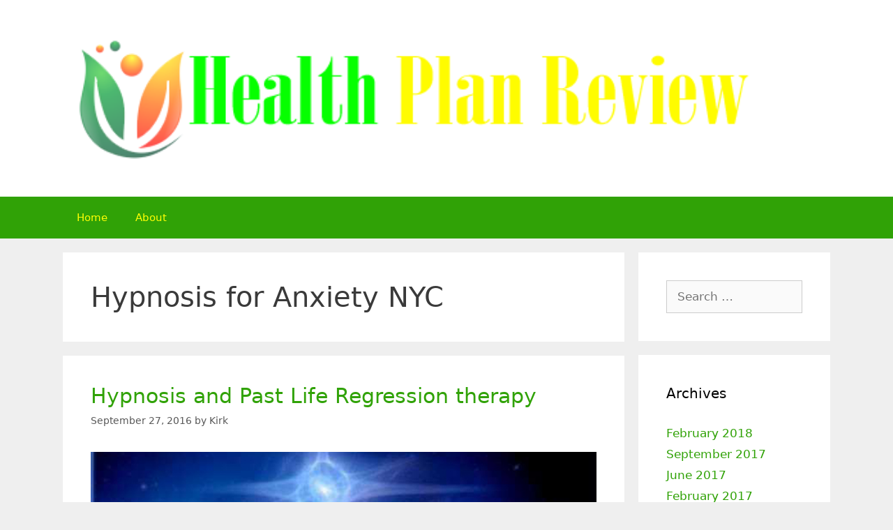

--- FILE ---
content_type: text/html; charset=UTF-8
request_url: https://www.dental-plan-review.info/tag/hypnosis-for-anxiety-nyc/
body_size: 10788
content:
<!DOCTYPE html>
<html lang="en-US">
<head>
	<meta charset="UTF-8">
	<meta name='robots' content='index, follow, max-image-preview:large, max-snippet:-1, max-video-preview:-1' />
<meta name="viewport" content="width=device-width, initial-scale=1">
	<!-- This site is optimized with the Yoast SEO plugin v26.7 - https://yoast.com/wordpress/plugins/seo/ -->
	<title>Hypnosis for Anxiety NYC Archives - Health Plan Review</title>
	<link rel="canonical" href="https://www.dental-plan-review.info/tag/hypnosis-for-anxiety-nyc/" />
	<meta property="og:locale" content="en_US" />
	<meta property="og:type" content="article" />
	<meta property="og:title" content="Hypnosis for Anxiety NYC Archives - Health Plan Review" />
	<meta property="og:url" content="https://www.dental-plan-review.info/tag/hypnosis-for-anxiety-nyc/" />
	<meta property="og:site_name" content="Health Plan Review" />
	<meta name="twitter:card" content="summary_large_image" />
	<script type="application/ld+json" class="yoast-schema-graph">{"@context":"https://schema.org","@graph":[{"@type":"CollectionPage","@id":"https://www.dental-plan-review.info/tag/hypnosis-for-anxiety-nyc/","url":"https://www.dental-plan-review.info/tag/hypnosis-for-anxiety-nyc/","name":"Hypnosis for Anxiety NYC Archives - Health Plan Review","isPartOf":{"@id":"https://www.dental-plan-review.info/#website"},"primaryImageOfPage":{"@id":"https://www.dental-plan-review.info/tag/hypnosis-for-anxiety-nyc/#primaryimage"},"image":{"@id":"https://www.dental-plan-review.info/tag/hypnosis-for-anxiety-nyc/#primaryimage"},"thumbnailUrl":"https://www.dental-plan-review.info/wp-content/uploads/2016/09/Pastlife.jpg","breadcrumb":{"@id":"https://www.dental-plan-review.info/tag/hypnosis-for-anxiety-nyc/#breadcrumb"},"inLanguage":"en-US"},{"@type":"ImageObject","inLanguage":"en-US","@id":"https://www.dental-plan-review.info/tag/hypnosis-for-anxiety-nyc/#primaryimage","url":"https://www.dental-plan-review.info/wp-content/uploads/2016/09/Pastlife.jpg","contentUrl":"https://www.dental-plan-review.info/wp-content/uploads/2016/09/Pastlife.jpg","width":811,"height":371},{"@type":"BreadcrumbList","@id":"https://www.dental-plan-review.info/tag/hypnosis-for-anxiety-nyc/#breadcrumb","itemListElement":[{"@type":"ListItem","position":1,"name":"Home","item":"https://www.dental-plan-review.info/"},{"@type":"ListItem","position":2,"name":"Hypnosis for Anxiety NYC"}]},{"@type":"WebSite","@id":"https://www.dental-plan-review.info/#website","url":"https://www.dental-plan-review.info/","name":"Health Plan Review","description":"simple health tips","publisher":{"@id":"https://www.dental-plan-review.info/#organization"},"potentialAction":[{"@type":"SearchAction","target":{"@type":"EntryPoint","urlTemplate":"https://www.dental-plan-review.info/?s={search_term_string}"},"query-input":{"@type":"PropertyValueSpecification","valueRequired":true,"valueName":"search_term_string"}}],"inLanguage":"en-US"},{"@type":"Organization","@id":"https://www.dental-plan-review.info/#organization","name":"Health Plan Review","url":"https://www.dental-plan-review.info/","logo":{"@type":"ImageObject","inLanguage":"en-US","@id":"https://www.dental-plan-review.info/#/schema/logo/image/","url":"https://www.dental-plan-review.info/wp-content/uploads/2014/12/cropped-logo-1.png","contentUrl":"https://www.dental-plan-review.info/wp-content/uploads/2014/12/cropped-logo-1.png","width":555,"height":110,"caption":"Health Plan Review"},"image":{"@id":"https://www.dental-plan-review.info/#/schema/logo/image/"}}]}</script>
	<!-- / Yoast SEO plugin. -->


<link rel="alternate" type="application/rss+xml" title="Health Plan Review &raquo; Feed" href="https://www.dental-plan-review.info/feed/" />
<link rel="alternate" type="application/rss+xml" title="Health Plan Review &raquo; Comments Feed" href="https://www.dental-plan-review.info/comments/feed/" />
<link rel="alternate" type="application/rss+xml" title="Health Plan Review &raquo; Hypnosis for Anxiety NYC Tag Feed" href="https://www.dental-plan-review.info/tag/hypnosis-for-anxiety-nyc/feed/" />
<style id='wp-img-auto-sizes-contain-inline-css'>
img:is([sizes=auto i],[sizes^="auto," i]){contain-intrinsic-size:3000px 1500px}
/*# sourceURL=wp-img-auto-sizes-contain-inline-css */
</style>
<style id='wp-emoji-styles-inline-css'>

	img.wp-smiley, img.emoji {
		display: inline !important;
		border: none !important;
		box-shadow: none !important;
		height: 1em !important;
		width: 1em !important;
		margin: 0 0.07em !important;
		vertical-align: -0.1em !important;
		background: none !important;
		padding: 0 !important;
	}
/*# sourceURL=wp-emoji-styles-inline-css */
</style>
<style id='wp-block-library-inline-css'>
:root{--wp-block-synced-color:#7a00df;--wp-block-synced-color--rgb:122,0,223;--wp-bound-block-color:var(--wp-block-synced-color);--wp-editor-canvas-background:#ddd;--wp-admin-theme-color:#007cba;--wp-admin-theme-color--rgb:0,124,186;--wp-admin-theme-color-darker-10:#006ba1;--wp-admin-theme-color-darker-10--rgb:0,107,160.5;--wp-admin-theme-color-darker-20:#005a87;--wp-admin-theme-color-darker-20--rgb:0,90,135;--wp-admin-border-width-focus:2px}@media (min-resolution:192dpi){:root{--wp-admin-border-width-focus:1.5px}}.wp-element-button{cursor:pointer}:root .has-very-light-gray-background-color{background-color:#eee}:root .has-very-dark-gray-background-color{background-color:#313131}:root .has-very-light-gray-color{color:#eee}:root .has-very-dark-gray-color{color:#313131}:root .has-vivid-green-cyan-to-vivid-cyan-blue-gradient-background{background:linear-gradient(135deg,#00d084,#0693e3)}:root .has-purple-crush-gradient-background{background:linear-gradient(135deg,#34e2e4,#4721fb 50%,#ab1dfe)}:root .has-hazy-dawn-gradient-background{background:linear-gradient(135deg,#faaca8,#dad0ec)}:root .has-subdued-olive-gradient-background{background:linear-gradient(135deg,#fafae1,#67a671)}:root .has-atomic-cream-gradient-background{background:linear-gradient(135deg,#fdd79a,#004a59)}:root .has-nightshade-gradient-background{background:linear-gradient(135deg,#330968,#31cdcf)}:root .has-midnight-gradient-background{background:linear-gradient(135deg,#020381,#2874fc)}:root{--wp--preset--font-size--normal:16px;--wp--preset--font-size--huge:42px}.has-regular-font-size{font-size:1em}.has-larger-font-size{font-size:2.625em}.has-normal-font-size{font-size:var(--wp--preset--font-size--normal)}.has-huge-font-size{font-size:var(--wp--preset--font-size--huge)}.has-text-align-center{text-align:center}.has-text-align-left{text-align:left}.has-text-align-right{text-align:right}.has-fit-text{white-space:nowrap!important}#end-resizable-editor-section{display:none}.aligncenter{clear:both}.items-justified-left{justify-content:flex-start}.items-justified-center{justify-content:center}.items-justified-right{justify-content:flex-end}.items-justified-space-between{justify-content:space-between}.screen-reader-text{border:0;clip-path:inset(50%);height:1px;margin:-1px;overflow:hidden;padding:0;position:absolute;width:1px;word-wrap:normal!important}.screen-reader-text:focus{background-color:#ddd;clip-path:none;color:#444;display:block;font-size:1em;height:auto;left:5px;line-height:normal;padding:15px 23px 14px;text-decoration:none;top:5px;width:auto;z-index:100000}html :where(.has-border-color){border-style:solid}html :where([style*=border-top-color]){border-top-style:solid}html :where([style*=border-right-color]){border-right-style:solid}html :where([style*=border-bottom-color]){border-bottom-style:solid}html :where([style*=border-left-color]){border-left-style:solid}html :where([style*=border-width]){border-style:solid}html :where([style*=border-top-width]){border-top-style:solid}html :where([style*=border-right-width]){border-right-style:solid}html :where([style*=border-bottom-width]){border-bottom-style:solid}html :where([style*=border-left-width]){border-left-style:solid}html :where(img[class*=wp-image-]){height:auto;max-width:100%}:where(figure){margin:0 0 1em}html :where(.is-position-sticky){--wp-admin--admin-bar--position-offset:var(--wp-admin--admin-bar--height,0px)}@media screen and (max-width:600px){html :where(.is-position-sticky){--wp-admin--admin-bar--position-offset:0px}}

/*# sourceURL=wp-block-library-inline-css */
</style><style id='global-styles-inline-css'>
:root{--wp--preset--aspect-ratio--square: 1;--wp--preset--aspect-ratio--4-3: 4/3;--wp--preset--aspect-ratio--3-4: 3/4;--wp--preset--aspect-ratio--3-2: 3/2;--wp--preset--aspect-ratio--2-3: 2/3;--wp--preset--aspect-ratio--16-9: 16/9;--wp--preset--aspect-ratio--9-16: 9/16;--wp--preset--color--black: #000000;--wp--preset--color--cyan-bluish-gray: #abb8c3;--wp--preset--color--white: #ffffff;--wp--preset--color--pale-pink: #f78da7;--wp--preset--color--vivid-red: #cf2e2e;--wp--preset--color--luminous-vivid-orange: #ff6900;--wp--preset--color--luminous-vivid-amber: #fcb900;--wp--preset--color--light-green-cyan: #7bdcb5;--wp--preset--color--vivid-green-cyan: #00d084;--wp--preset--color--pale-cyan-blue: #8ed1fc;--wp--preset--color--vivid-cyan-blue: #0693e3;--wp--preset--color--vivid-purple: #9b51e0;--wp--preset--color--contrast: var(--contrast);--wp--preset--color--contrast-2: var(--contrast-2);--wp--preset--color--contrast-3: var(--contrast-3);--wp--preset--color--base: var(--base);--wp--preset--color--base-2: var(--base-2);--wp--preset--color--base-3: var(--base-3);--wp--preset--color--accent: var(--accent);--wp--preset--gradient--vivid-cyan-blue-to-vivid-purple: linear-gradient(135deg,rgb(6,147,227) 0%,rgb(155,81,224) 100%);--wp--preset--gradient--light-green-cyan-to-vivid-green-cyan: linear-gradient(135deg,rgb(122,220,180) 0%,rgb(0,208,130) 100%);--wp--preset--gradient--luminous-vivid-amber-to-luminous-vivid-orange: linear-gradient(135deg,rgb(252,185,0) 0%,rgb(255,105,0) 100%);--wp--preset--gradient--luminous-vivid-orange-to-vivid-red: linear-gradient(135deg,rgb(255,105,0) 0%,rgb(207,46,46) 100%);--wp--preset--gradient--very-light-gray-to-cyan-bluish-gray: linear-gradient(135deg,rgb(238,238,238) 0%,rgb(169,184,195) 100%);--wp--preset--gradient--cool-to-warm-spectrum: linear-gradient(135deg,rgb(74,234,220) 0%,rgb(151,120,209) 20%,rgb(207,42,186) 40%,rgb(238,44,130) 60%,rgb(251,105,98) 80%,rgb(254,248,76) 100%);--wp--preset--gradient--blush-light-purple: linear-gradient(135deg,rgb(255,206,236) 0%,rgb(152,150,240) 100%);--wp--preset--gradient--blush-bordeaux: linear-gradient(135deg,rgb(254,205,165) 0%,rgb(254,45,45) 50%,rgb(107,0,62) 100%);--wp--preset--gradient--luminous-dusk: linear-gradient(135deg,rgb(255,203,112) 0%,rgb(199,81,192) 50%,rgb(65,88,208) 100%);--wp--preset--gradient--pale-ocean: linear-gradient(135deg,rgb(255,245,203) 0%,rgb(182,227,212) 50%,rgb(51,167,181) 100%);--wp--preset--gradient--electric-grass: linear-gradient(135deg,rgb(202,248,128) 0%,rgb(113,206,126) 100%);--wp--preset--gradient--midnight: linear-gradient(135deg,rgb(2,3,129) 0%,rgb(40,116,252) 100%);--wp--preset--font-size--small: 13px;--wp--preset--font-size--medium: 20px;--wp--preset--font-size--large: 36px;--wp--preset--font-size--x-large: 42px;--wp--preset--spacing--20: 0.44rem;--wp--preset--spacing--30: 0.67rem;--wp--preset--spacing--40: 1rem;--wp--preset--spacing--50: 1.5rem;--wp--preset--spacing--60: 2.25rem;--wp--preset--spacing--70: 3.38rem;--wp--preset--spacing--80: 5.06rem;--wp--preset--shadow--natural: 6px 6px 9px rgba(0, 0, 0, 0.2);--wp--preset--shadow--deep: 12px 12px 50px rgba(0, 0, 0, 0.4);--wp--preset--shadow--sharp: 6px 6px 0px rgba(0, 0, 0, 0.2);--wp--preset--shadow--outlined: 6px 6px 0px -3px rgb(255, 255, 255), 6px 6px rgb(0, 0, 0);--wp--preset--shadow--crisp: 6px 6px 0px rgb(0, 0, 0);}:where(.is-layout-flex){gap: 0.5em;}:where(.is-layout-grid){gap: 0.5em;}body .is-layout-flex{display: flex;}.is-layout-flex{flex-wrap: wrap;align-items: center;}.is-layout-flex > :is(*, div){margin: 0;}body .is-layout-grid{display: grid;}.is-layout-grid > :is(*, div){margin: 0;}:where(.wp-block-columns.is-layout-flex){gap: 2em;}:where(.wp-block-columns.is-layout-grid){gap: 2em;}:where(.wp-block-post-template.is-layout-flex){gap: 1.25em;}:where(.wp-block-post-template.is-layout-grid){gap: 1.25em;}.has-black-color{color: var(--wp--preset--color--black) !important;}.has-cyan-bluish-gray-color{color: var(--wp--preset--color--cyan-bluish-gray) !important;}.has-white-color{color: var(--wp--preset--color--white) !important;}.has-pale-pink-color{color: var(--wp--preset--color--pale-pink) !important;}.has-vivid-red-color{color: var(--wp--preset--color--vivid-red) !important;}.has-luminous-vivid-orange-color{color: var(--wp--preset--color--luminous-vivid-orange) !important;}.has-luminous-vivid-amber-color{color: var(--wp--preset--color--luminous-vivid-amber) !important;}.has-light-green-cyan-color{color: var(--wp--preset--color--light-green-cyan) !important;}.has-vivid-green-cyan-color{color: var(--wp--preset--color--vivid-green-cyan) !important;}.has-pale-cyan-blue-color{color: var(--wp--preset--color--pale-cyan-blue) !important;}.has-vivid-cyan-blue-color{color: var(--wp--preset--color--vivid-cyan-blue) !important;}.has-vivid-purple-color{color: var(--wp--preset--color--vivid-purple) !important;}.has-black-background-color{background-color: var(--wp--preset--color--black) !important;}.has-cyan-bluish-gray-background-color{background-color: var(--wp--preset--color--cyan-bluish-gray) !important;}.has-white-background-color{background-color: var(--wp--preset--color--white) !important;}.has-pale-pink-background-color{background-color: var(--wp--preset--color--pale-pink) !important;}.has-vivid-red-background-color{background-color: var(--wp--preset--color--vivid-red) !important;}.has-luminous-vivid-orange-background-color{background-color: var(--wp--preset--color--luminous-vivid-orange) !important;}.has-luminous-vivid-amber-background-color{background-color: var(--wp--preset--color--luminous-vivid-amber) !important;}.has-light-green-cyan-background-color{background-color: var(--wp--preset--color--light-green-cyan) !important;}.has-vivid-green-cyan-background-color{background-color: var(--wp--preset--color--vivid-green-cyan) !important;}.has-pale-cyan-blue-background-color{background-color: var(--wp--preset--color--pale-cyan-blue) !important;}.has-vivid-cyan-blue-background-color{background-color: var(--wp--preset--color--vivid-cyan-blue) !important;}.has-vivid-purple-background-color{background-color: var(--wp--preset--color--vivid-purple) !important;}.has-black-border-color{border-color: var(--wp--preset--color--black) !important;}.has-cyan-bluish-gray-border-color{border-color: var(--wp--preset--color--cyan-bluish-gray) !important;}.has-white-border-color{border-color: var(--wp--preset--color--white) !important;}.has-pale-pink-border-color{border-color: var(--wp--preset--color--pale-pink) !important;}.has-vivid-red-border-color{border-color: var(--wp--preset--color--vivid-red) !important;}.has-luminous-vivid-orange-border-color{border-color: var(--wp--preset--color--luminous-vivid-orange) !important;}.has-luminous-vivid-amber-border-color{border-color: var(--wp--preset--color--luminous-vivid-amber) !important;}.has-light-green-cyan-border-color{border-color: var(--wp--preset--color--light-green-cyan) !important;}.has-vivid-green-cyan-border-color{border-color: var(--wp--preset--color--vivid-green-cyan) !important;}.has-pale-cyan-blue-border-color{border-color: var(--wp--preset--color--pale-cyan-blue) !important;}.has-vivid-cyan-blue-border-color{border-color: var(--wp--preset--color--vivid-cyan-blue) !important;}.has-vivid-purple-border-color{border-color: var(--wp--preset--color--vivid-purple) !important;}.has-vivid-cyan-blue-to-vivid-purple-gradient-background{background: var(--wp--preset--gradient--vivid-cyan-blue-to-vivid-purple) !important;}.has-light-green-cyan-to-vivid-green-cyan-gradient-background{background: var(--wp--preset--gradient--light-green-cyan-to-vivid-green-cyan) !important;}.has-luminous-vivid-amber-to-luminous-vivid-orange-gradient-background{background: var(--wp--preset--gradient--luminous-vivid-amber-to-luminous-vivid-orange) !important;}.has-luminous-vivid-orange-to-vivid-red-gradient-background{background: var(--wp--preset--gradient--luminous-vivid-orange-to-vivid-red) !important;}.has-very-light-gray-to-cyan-bluish-gray-gradient-background{background: var(--wp--preset--gradient--very-light-gray-to-cyan-bluish-gray) !important;}.has-cool-to-warm-spectrum-gradient-background{background: var(--wp--preset--gradient--cool-to-warm-spectrum) !important;}.has-blush-light-purple-gradient-background{background: var(--wp--preset--gradient--blush-light-purple) !important;}.has-blush-bordeaux-gradient-background{background: var(--wp--preset--gradient--blush-bordeaux) !important;}.has-luminous-dusk-gradient-background{background: var(--wp--preset--gradient--luminous-dusk) !important;}.has-pale-ocean-gradient-background{background: var(--wp--preset--gradient--pale-ocean) !important;}.has-electric-grass-gradient-background{background: var(--wp--preset--gradient--electric-grass) !important;}.has-midnight-gradient-background{background: var(--wp--preset--gradient--midnight) !important;}.has-small-font-size{font-size: var(--wp--preset--font-size--small) !important;}.has-medium-font-size{font-size: var(--wp--preset--font-size--medium) !important;}.has-large-font-size{font-size: var(--wp--preset--font-size--large) !important;}.has-x-large-font-size{font-size: var(--wp--preset--font-size--x-large) !important;}
/*# sourceURL=global-styles-inline-css */
</style>

<style id='classic-theme-styles-inline-css'>
/*! This file is auto-generated */
.wp-block-button__link{color:#fff;background-color:#32373c;border-radius:9999px;box-shadow:none;text-decoration:none;padding:calc(.667em + 2px) calc(1.333em + 2px);font-size:1.125em}.wp-block-file__button{background:#32373c;color:#fff;text-decoration:none}
/*# sourceURL=/wp-includes/css/classic-themes.min.css */
</style>
<link rel='stylesheet' id='generate-style-grid-css' href='https://www.dental-plan-review.info/wp-content/themes/generatepress/assets/css/unsemantic-grid.min.css?ver=3.6.1' media='all' />
<link rel='stylesheet' id='generate-style-css' href='https://www.dental-plan-review.info/wp-content/themes/generatepress/assets/css/style.min.css?ver=3.6.1' media='all' />
<style id='generate-style-inline-css'>
body{background-color:#efefef;color:#3a3a3a;}a{color:#30a206;}a:hover, a:focus, a:active{color:#000000;}body .grid-container{max-width:1100px;}.wp-block-group__inner-container{max-width:1100px;margin-left:auto;margin-right:auto;}.site-header .header-image{width:1020px;}:root{--contrast:#222222;--contrast-2:#575760;--contrast-3:#b2b2be;--base:#f0f0f0;--base-2:#f7f8f9;--base-3:#ffffff;--accent:#1e73be;}:root .has-contrast-color{color:var(--contrast);}:root .has-contrast-background-color{background-color:var(--contrast);}:root .has-contrast-2-color{color:var(--contrast-2);}:root .has-contrast-2-background-color{background-color:var(--contrast-2);}:root .has-contrast-3-color{color:var(--contrast-3);}:root .has-contrast-3-background-color{background-color:var(--contrast-3);}:root .has-base-color{color:var(--base);}:root .has-base-background-color{background-color:var(--base);}:root .has-base-2-color{color:var(--base-2);}:root .has-base-2-background-color{background-color:var(--base-2);}:root .has-base-3-color{color:var(--base-3);}:root .has-base-3-background-color{background-color:var(--base-3);}:root .has-accent-color{color:var(--accent);}:root .has-accent-background-color{background-color:var(--accent);}body, button, input, select, textarea{font-family:-apple-system, system-ui, BlinkMacSystemFont, "Segoe UI", Helvetica, Arial, sans-serif, "Apple Color Emoji", "Segoe UI Emoji", "Segoe UI Symbol";}body{line-height:1.5;}.entry-content > [class*="wp-block-"]:not(:last-child):not(.wp-block-heading){margin-bottom:1.5em;}.main-title{font-size:45px;}.main-navigation .main-nav ul ul li a{font-size:14px;}.sidebar .widget, .footer-widgets .widget{font-size:17px;}h1{font-weight:300;font-size:40px;}h2{font-weight:300;font-size:30px;}h3{font-size:20px;}h4{font-size:inherit;}h5{font-size:inherit;}@media (max-width:768px){.main-title{font-size:30px;}h1{font-size:30px;}h2{font-size:25px;}}.top-bar{background-color:#636363;color:#ffffff;}.top-bar a{color:#ffffff;}.top-bar a:hover{color:#303030;}.site-header{background-color:#ffffff;color:#3a3a3a;}.site-header a{color:#3a3a3a;}.main-title a,.main-title a:hover{color:#222222;}.site-description{color:#757575;}.main-navigation,.main-navigation ul ul{background-color:#30a206;}.main-navigation .main-nav ul li a, .main-navigation .menu-toggle, .main-navigation .menu-bar-items{color:#ffff04;}.main-navigation .main-nav ul li:not([class*="current-menu-"]):hover > a, .main-navigation .main-nav ul li:not([class*="current-menu-"]):focus > a, .main-navigation .main-nav ul li.sfHover:not([class*="current-menu-"]) > a, .main-navigation .menu-bar-item:hover > a, .main-navigation .menu-bar-item.sfHover > a{color:#ffff04;background-color:#30a206;}button.menu-toggle:hover,button.menu-toggle:focus,.main-navigation .mobile-bar-items a,.main-navigation .mobile-bar-items a:hover,.main-navigation .mobile-bar-items a:focus{color:#ffff04;}.main-navigation .main-nav ul li[class*="current-menu-"] > a{color:#ffff04;background-color:#30a206;}.navigation-search input[type="search"],.navigation-search input[type="search"]:active, .navigation-search input[type="search"]:focus, .main-navigation .main-nav ul li.search-item.active > a, .main-navigation .menu-bar-items .search-item.active > a{color:#ffff04;background-color:#30a206;}.main-navigation ul ul{background-color:#3f3f3f;}.main-navigation .main-nav ul ul li a{color:#ffffff;}.main-navigation .main-nav ul ul li:not([class*="current-menu-"]):hover > a,.main-navigation .main-nav ul ul li:not([class*="current-menu-"]):focus > a, .main-navigation .main-nav ul ul li.sfHover:not([class*="current-menu-"]) > a{color:#ffffff;background-color:#4f4f4f;}.main-navigation .main-nav ul ul li[class*="current-menu-"] > a{color:#ffffff;background-color:#4f4f4f;}.separate-containers .inside-article, .separate-containers .comments-area, .separate-containers .page-header, .one-container .container, .separate-containers .paging-navigation, .inside-page-header{background-color:#ffffff;}.entry-meta{color:#595959;}.entry-meta a{color:#595959;}.entry-meta a:hover{color:#1e73be;}.sidebar .widget{background-color:#ffffff;}.sidebar .widget .widget-title{color:#000000;}.footer-widgets{background-color:#ffffff;}.footer-widgets .widget-title{color:#000000;}.site-info{color:var(--base-3);background-color:#30a206;}.site-info a{color:#ffffff;}.site-info a:hover{color:#606060;}.footer-bar .widget_nav_menu .current-menu-item a{color:#606060;}input[type="text"],input[type="email"],input[type="url"],input[type="password"],input[type="search"],input[type="tel"],input[type="number"],textarea,select{color:#666666;background-color:#fafafa;border-color:#cccccc;}input[type="text"]:focus,input[type="email"]:focus,input[type="url"]:focus,input[type="password"]:focus,input[type="search"]:focus,input[type="tel"]:focus,input[type="number"]:focus,textarea:focus,select:focus{color:#666666;background-color:#ffffff;border-color:#bfbfbf;}button,html input[type="button"],input[type="reset"],input[type="submit"],a.button,a.wp-block-button__link:not(.has-background){color:#ffffff;background-color:#666666;}button:hover,html input[type="button"]:hover,input[type="reset"]:hover,input[type="submit"]:hover,a.button:hover,button:focus,html input[type="button"]:focus,input[type="reset"]:focus,input[type="submit"]:focus,a.button:focus,a.wp-block-button__link:not(.has-background):active,a.wp-block-button__link:not(.has-background):focus,a.wp-block-button__link:not(.has-background):hover{color:#ffffff;background-color:#3f3f3f;}a.generate-back-to-top{background-color:rgba( 0,0,0,0.4 );color:#ffffff;}a.generate-back-to-top:hover,a.generate-back-to-top:focus{background-color:rgba( 0,0,0,0.6 );color:#ffffff;}:root{--gp-search-modal-bg-color:var(--base-3);--gp-search-modal-text-color:var(--contrast);--gp-search-modal-overlay-bg-color:rgba(0,0,0,0.2);}@media (max-width:768px){.main-navigation .menu-bar-item:hover > a, .main-navigation .menu-bar-item.sfHover > a{background:none;color:#ffff04;}}.inside-top-bar{padding:10px;}.inside-header{padding:40px;}.site-main .wp-block-group__inner-container{padding:40px;}.entry-content .alignwide, body:not(.no-sidebar) .entry-content .alignfull{margin-left:-40px;width:calc(100% + 80px);max-width:calc(100% + 80px);}.rtl .menu-item-has-children .dropdown-menu-toggle{padding-left:20px;}.rtl .main-navigation .main-nav ul li.menu-item-has-children > a{padding-right:20px;}.site-info{padding:20px;}@media (max-width:768px){.separate-containers .inside-article, .separate-containers .comments-area, .separate-containers .page-header, .separate-containers .paging-navigation, .one-container .site-content, .inside-page-header{padding:30px;}.site-main .wp-block-group__inner-container{padding:30px;}.site-info{padding-right:10px;padding-left:10px;}.entry-content .alignwide, body:not(.no-sidebar) .entry-content .alignfull{margin-left:-30px;width:calc(100% + 60px);max-width:calc(100% + 60px);}}.one-container .sidebar .widget{padding:0px;}/* End cached CSS */@media (max-width:768px){.main-navigation .menu-toggle,.main-navigation .mobile-bar-items,.sidebar-nav-mobile:not(#sticky-placeholder){display:block;}.main-navigation ul,.gen-sidebar-nav{display:none;}[class*="nav-float-"] .site-header .inside-header > *{float:none;clear:both;}}
/*# sourceURL=generate-style-inline-css */
</style>
<link rel='stylesheet' id='generate-mobile-style-css' href='https://www.dental-plan-review.info/wp-content/themes/generatepress/assets/css/mobile.min.css?ver=3.6.1' media='all' />
<link rel='stylesheet' id='generate-font-icons-css' href='https://www.dental-plan-review.info/wp-content/themes/generatepress/assets/css/components/font-icons.min.css?ver=3.6.1' media='all' />
<link rel='stylesheet' id='jquery-lazyloadxt-spinner-css-css' href='//www.dental-plan-review.info/wp-content/plugins/a3-lazy-load/assets/css/jquery.lazyloadxt.spinner.css?ver=6.9' media='all' />
<link rel='stylesheet' id='a3a3_lazy_load-css' href='//www.dental-plan-review.info/wp-content/uploads/sass/a3_lazy_load.min.css?ver=1574287279' media='all' />
<script src="https://www.dental-plan-review.info/wp-includes/js/jquery/jquery.min.js?ver=3.7.1" id="jquery-core-js"></script>
<script src="https://www.dental-plan-review.info/wp-includes/js/jquery/jquery-migrate.min.js?ver=3.4.1" id="jquery-migrate-js"></script>
<link rel="https://api.w.org/" href="https://www.dental-plan-review.info/wp-json/" /><link rel="alternate" title="JSON" type="application/json" href="https://www.dental-plan-review.info/wp-json/wp/v2/tags/50" /><link rel="EditURI" type="application/rsd+xml" title="RSD" href="https://www.dental-plan-review.info/xmlrpc.php?rsd" />
<meta name="generator" content="WordPress 6.9" />
</head>

<body data-rsssl=1 class="archive tag tag-hypnosis-for-anxiety-nyc tag-50 wp-custom-logo wp-embed-responsive wp-theme-generatepress right-sidebar nav-below-header separate-containers fluid-header active-footer-widgets-3 nav-aligned-left header-aligned-left dropdown-hover" itemtype="https://schema.org/Blog" itemscope>
	<a class="screen-reader-text skip-link" href="#content" title="Skip to content">Skip to content</a>		<header class="site-header" id="masthead" aria-label="Site"  itemtype="https://schema.org/WPHeader" itemscope>
			<div class="inside-header grid-container grid-parent">
				<div class="site-logo">
					<a href="https://www.dental-plan-review.info/" rel="home">
						<img  class="header-image is-logo-image" alt="Health Plan Review" src="https://www.dental-plan-review.info/wp-content/uploads/2014/12/cropped-logo-1.png" />
					</a>
				</div>			</div>
		</header>
				<nav class="main-navigation sub-menu-right" id="site-navigation" aria-label="Primary"  itemtype="https://schema.org/SiteNavigationElement" itemscope>
			<div class="inside-navigation grid-container grid-parent">
								<button class="menu-toggle" aria-controls="primary-menu" aria-expanded="false">
					<span class="mobile-menu">Menu</span>				</button>
				<div id="primary-menu" class="main-nav"><ul id="menu-menu-1" class=" menu sf-menu"><li id="menu-item-38" class="menu-item menu-item-type-custom menu-item-object-custom menu-item-home menu-item-38"><a href="https://www.dental-plan-review.info/">Home</a></li>
<li id="menu-item-39" class="menu-item menu-item-type-post_type menu-item-object-page menu-item-39"><a href="https://www.dental-plan-review.info/about/">About</a></li>
</ul></div>			</div>
		</nav>
		
	<div class="site grid-container container hfeed grid-parent" id="page">
				<div class="site-content" id="content">
			
	<div class="content-area grid-parent mobile-grid-100 grid-75 tablet-grid-75" id="primary">
		<main class="site-main" id="main">
					<header class="page-header" aria-label="Page">
			
			<h1 class="page-title">
				Hypnosis for Anxiety NYC			</h1>

					</header>
		<article id="post-159" class="post-159 post type-post status-publish format-standard has-post-thumbnail hentry category-hypnosis-nyc tag-hypnosis-for-anxiety-nyc tag-hypnosis-nyc tag-hypnotherapist-nyc tag-hypnotherapy-nyc tag-hypnotist-nyc tag-lose-weight-hypnosis-nyc tag-public-speaking-hypnosis-nyc tag-public-speaking-hypnotherapy-nyc tag-weight-loss-hypnosis-nyc" itemtype="https://schema.org/CreativeWork" itemscope>
	<div class="inside-article">
					<header class="entry-header">
				<h2 class="entry-title" itemprop="headline"><a href="https://www.dental-plan-review.info/hypnosis-past-life-regression-therapy/" rel="bookmark">Hypnosis and Past Life Regression therapy</a></h2>		<div class="entry-meta">
			<span class="posted-on"><time class="updated" datetime="2017-01-11T16:27:54-05:00" itemprop="dateModified">January 11, 2017</time><time class="entry-date published" datetime="2016-09-27T02:15:40-04:00" itemprop="datePublished">September 27, 2016</time></span> <span class="byline">by <span class="author vcard" itemprop="author" itemtype="https://schema.org/Person" itemscope><a class="url fn n" href="https://www.dental-plan-review.info/author/5tfyiu6576ugyukyyuff7568776fk/" title="View all posts by Kirk" rel="author" itemprop="url"><span class="author-name" itemprop="name">Kirk</span></a></span></span> 		</div>
					</header>
			<div class="post-image">
						
						<a href="https://www.dental-plan-review.info/hypnosis-past-life-regression-therapy/">
							<img width="811" height="371" src="//www.dental-plan-review.info/wp-content/plugins/a3-lazy-load/assets/images/lazy_placeholder.gif" data-lazy-type="image" data-src="https://www.dental-plan-review.info/wp-content/uploads/2016/09/Pastlife.jpg" class="lazy lazy-hidden attachment-full size-full wp-post-image" alt="" itemprop="image" decoding="async" fetchpriority="high" srcset="" data-srcset="https://www.dental-plan-review.info/wp-content/uploads/2016/09/Pastlife.jpg 811w, https://www.dental-plan-review.info/wp-content/uploads/2016/09/Pastlife-535x245.jpg 535w, https://www.dental-plan-review.info/wp-content/uploads/2016/09/Pastlife-768x351.jpg 768w" sizes="(max-width: 811px) 100vw, 811px" /><noscript><img width="811" height="371" src="https://www.dental-plan-review.info/wp-content/uploads/2016/09/Pastlife.jpg" class="attachment-full size-full wp-post-image" alt="" itemprop="image" decoding="async" fetchpriority="high" srcset="https://www.dental-plan-review.info/wp-content/uploads/2016/09/Pastlife.jpg 811w, https://www.dental-plan-review.info/wp-content/uploads/2016/09/Pastlife-535x245.jpg 535w, https://www.dental-plan-review.info/wp-content/uploads/2016/09/Pastlife-768x351.jpg 768w" sizes="(max-width: 811px) 100vw, 811px" /></noscript>
						</a>
					</div>
			<div class="entry-summary" itemprop="text">
				<p>Past life regression is a technique that uses hypnosis to recover what practitioners believe are recollections of past lives or incarnations, although others regard them as fantasies or delusions or a sort of confabulation. Past-life regression is often undertaken either in pursuit of a religious experience, or in a very psychotherapeutic setting. Most advocates loosely &#8230; <a title="Hypnosis and Past Life Regression therapy" class="read-more" href="https://www.dental-plan-review.info/hypnosis-past-life-regression-therapy/" aria-label="Read more about Hypnosis and Past Life Regression therapy">Read more</a></p>
			</div>

				<footer class="entry-meta" aria-label="Entry meta">
			<span class="cat-links"><span class="screen-reader-text">Categories </span><a href="https://www.dental-plan-review.info/category/hypnosis-nyc/" rel="category tag">Hypnosis NYC</a></span> <span class="tags-links"><span class="screen-reader-text">Tags </span><a href="https://www.dental-plan-review.info/tag/hypnosis-for-anxiety-nyc/" rel="tag">Hypnosis for Anxiety NYC</a>, <a href="https://www.dental-plan-review.info/tag/hypnosis-nyc/" rel="tag">Hypnosis NYC</a>, <a href="https://www.dental-plan-review.info/tag/hypnotherapist-nyc/" rel="tag">Hypnotherapist NYC</a>, <a href="https://www.dental-plan-review.info/tag/hypnotherapy-nyc/" rel="tag">Hypnotherapy NYC</a>, <a href="https://www.dental-plan-review.info/tag/hypnotist-nyc/" rel="tag">Hypnotist NYC</a>, <a href="https://www.dental-plan-review.info/tag/lose-weight-hypnosis-nyc/" rel="tag">lose weight hypnosis NYC</a>, <a href="https://www.dental-plan-review.info/tag/public-speaking-hypnosis-nyc/" rel="tag">Public Speaking hypnosis NYC</a>, <a href="https://www.dental-plan-review.info/tag/public-speaking-hypnotherapy-nyc/" rel="tag">Public Speaking Hypnotherapy NYC</a>, <a href="https://www.dental-plan-review.info/tag/weight-loss-hypnosis-nyc/" rel="tag">weight loss hypnosis NYC</a></span> 		</footer>
			</div>
</article>
<article id="post-133" class="post-133 post type-post status-publish format-standard has-post-thumbnail hentry category-hypnosis-nyc tag-hypnosis-for-anxiety-nyc tag-hypnosis-nyc tag-hypnotherapist-nyc tag-hypnotherapy-nyc tag-hypnotist-nyc tag-lose-weight-hypnosis-nyc tag-public-speaking-hypnosis-nyc tag-public-speaking-hypnotherapy-nyc tag-stop-smoking-nyc-quit-smoking-nyc tag-weight-loss-hypnosis-nyc" itemtype="https://schema.org/CreativeWork" itemscope>
	<div class="inside-article">
					<header class="entry-header">
				<h2 class="entry-title" itemprop="headline"><a href="https://www.dental-plan-review.info/hypnosis-achieve-your-goals/" rel="bookmark">How hypnosis can help you to achieve your goals</a></h2>		<div class="entry-meta">
			<span class="posted-on"><time class="updated" datetime="2016-05-28T22:33:10-04:00" itemprop="dateModified">May 28, 2016</time><time class="entry-date published" datetime="2016-04-03T16:23:14-04:00" itemprop="datePublished">April 3, 2016</time></span> <span class="byline">by <span class="author vcard" itemprop="author" itemtype="https://schema.org/Person" itemscope><a class="url fn n" href="https://www.dental-plan-review.info/author/5tfyiu6576ugyukyyuff7568776fk/" title="View all posts by Kirk" rel="author" itemprop="url"><span class="author-name" itemprop="name">Kirk</span></a></span></span> 		</div>
					</header>
			<div class="post-image">
						
						<a href="https://www.dental-plan-review.info/hypnosis-achieve-your-goals/">
							<img width="866" height="578" src="//www.dental-plan-review.info/wp-content/plugins/a3-lazy-load/assets/images/lazy_placeholder.gif" data-lazy-type="image" data-src="https://www.dental-plan-review.info/wp-content/uploads/2016/04/Real-Love-Anger-Management.jpg" class="lazy lazy-hidden attachment-full size-full wp-post-image" alt="" itemprop="image" decoding="async" srcset="" data-srcset="https://www.dental-plan-review.info/wp-content/uploads/2016/04/Real-Love-Anger-Management.jpg 866w, https://www.dental-plan-review.info/wp-content/uploads/2016/04/Real-Love-Anger-Management-535x357.jpg 535w, https://www.dental-plan-review.info/wp-content/uploads/2016/04/Real-Love-Anger-Management-768x513.jpg 768w, https://www.dental-plan-review.info/wp-content/uploads/2016/04/Real-Love-Anger-Management-300x200.jpg 300w" sizes="(max-width: 866px) 100vw, 866px" /><noscript><img width="866" height="578" src="https://www.dental-plan-review.info/wp-content/uploads/2016/04/Real-Love-Anger-Management.jpg" class="attachment-full size-full wp-post-image" alt="" itemprop="image" decoding="async" srcset="https://www.dental-plan-review.info/wp-content/uploads/2016/04/Real-Love-Anger-Management.jpg 866w, https://www.dental-plan-review.info/wp-content/uploads/2016/04/Real-Love-Anger-Management-535x357.jpg 535w, https://www.dental-plan-review.info/wp-content/uploads/2016/04/Real-Love-Anger-Management-768x513.jpg 768w, https://www.dental-plan-review.info/wp-content/uploads/2016/04/Real-Love-Anger-Management-300x200.jpg 300w" sizes="(max-width: 866px) 100vw, 866px" /></noscript>
						</a>
					</div>
			<div class="entry-summary" itemprop="text">
				<p>&nbsp; Life without a goal is no life at all. Know how ? To have a certain aim, a goal to work towards in our life is very important. The idea that we have to achieve something in life gives us a reason to live for and keeps us busy. But we have so many &#8230; <a title="How hypnosis can help you to achieve your goals" class="read-more" href="https://www.dental-plan-review.info/hypnosis-achieve-your-goals/" aria-label="Read more about How hypnosis can help you to achieve your goals">Read more</a></p>
			</div>

				<footer class="entry-meta" aria-label="Entry meta">
			<span class="cat-links"><span class="screen-reader-text">Categories </span><a href="https://www.dental-plan-review.info/category/hypnosis-nyc/" rel="category tag">Hypnosis NYC</a></span> <span class="tags-links"><span class="screen-reader-text">Tags </span><a href="https://www.dental-plan-review.info/tag/hypnosis-for-anxiety-nyc/" rel="tag">Hypnosis for Anxiety NYC</a>, <a href="https://www.dental-plan-review.info/tag/hypnosis-nyc/" rel="tag">Hypnosis NYC</a>, <a href="https://www.dental-plan-review.info/tag/hypnotherapist-nyc/" rel="tag">Hypnotherapist NYC</a>, <a href="https://www.dental-plan-review.info/tag/hypnotherapy-nyc/" rel="tag">Hypnotherapy NYC</a>, <a href="https://www.dental-plan-review.info/tag/hypnotist-nyc/" rel="tag">Hypnotist NYC</a>, <a href="https://www.dental-plan-review.info/tag/lose-weight-hypnosis-nyc/" rel="tag">lose weight hypnosis NYC</a>, <a href="https://www.dental-plan-review.info/tag/public-speaking-hypnosis-nyc/" rel="tag">Public Speaking hypnosis NYC</a>, <a href="https://www.dental-plan-review.info/tag/public-speaking-hypnotherapy-nyc/" rel="tag">Public Speaking Hypnotherapy NYC</a>, <a href="https://www.dental-plan-review.info/tag/stop-smoking-nyc-quit-smoking-nyc/" rel="tag">Stop Smoking NYC Quit Smoking NYC</a>, <a href="https://www.dental-plan-review.info/tag/weight-loss-hypnosis-nyc/" rel="tag">weight loss hypnosis NYC</a></span> 		</footer>
			</div>
</article>
		</main>
	</div>

	<div class="widget-area sidebar is-right-sidebar grid-25 tablet-grid-25 grid-parent" id="right-sidebar">
	<div class="inside-right-sidebar">
			<aside id="search" class="widget widget_search">
		<form method="get" class="search-form" action="https://www.dental-plan-review.info/">
	<label>
		<span class="screen-reader-text">Search for:</span>
		<input type="search" class="search-field" placeholder="Search &hellip;" value="" name="s" title="Search for:">
	</label>
	<input type="submit" class="search-submit" value="Search"></form>
	</aside>

	<aside id="archives" class="widget">
		<h2 class="widget-title">Archives</h2>
		<ul>
				<li><a href='https://www.dental-plan-review.info/2018/02/'>February 2018</a></li>
	<li><a href='https://www.dental-plan-review.info/2017/09/'>September 2017</a></li>
	<li><a href='https://www.dental-plan-review.info/2017/06/'>June 2017</a></li>
	<li><a href='https://www.dental-plan-review.info/2017/02/'>February 2017</a></li>
	<li><a href='https://www.dental-plan-review.info/2017/01/'>January 2017</a></li>
	<li><a href='https://www.dental-plan-review.info/2016/09/'>September 2016</a></li>
	<li><a href='https://www.dental-plan-review.info/2016/08/'>August 2016</a></li>
	<li><a href='https://www.dental-plan-review.info/2016/07/'>July 2016</a></li>
	<li><a href='https://www.dental-plan-review.info/2016/04/'>April 2016</a></li>
	<li><a href='https://www.dental-plan-review.info/2016/03/'>March 2016</a></li>
	<li><a href='https://www.dental-plan-review.info/2016/02/'>February 2016</a></li>
	<li><a href='https://www.dental-plan-review.info/2015/12/'>December 2015</a></li>
	<li><a href='https://www.dental-plan-review.info/2015/11/'>November 2015</a></li>
	<li><a href='https://www.dental-plan-review.info/2015/06/'>June 2015</a></li>
	<li><a href='https://www.dental-plan-review.info/2015/01/'>January 2015</a></li>
	<li><a href='https://www.dental-plan-review.info/2014/12/'>December 2014</a></li>
		</ul>
	</aside>
		</div>
</div>

	</div>
</div>


<div class="site-footer">
			<footer class="site-info" aria-label="Site"  itemtype="https://schema.org/WPFooter" itemscope>
			<div class="inside-site-info grid-container grid-parent">
								<div class="copyright-bar">
					<span class="copyright">&copy; 2026 Health Plan Review</span> &bull; Built with <a href="https://generatepress.com" itemprop="url">GeneratePress</a>				</div>
			</div>
		</footer>
		</div>

<script type="speculationrules">
{"prefetch":[{"source":"document","where":{"and":[{"href_matches":"/*"},{"not":{"href_matches":["/wp-*.php","/wp-admin/*","/wp-content/uploads/*","/wp-content/*","/wp-content/plugins/*","/wp-content/themes/generatepress/*","/*\\?(.+)"]}},{"not":{"selector_matches":"a[rel~=\"nofollow\"]"}},{"not":{"selector_matches":".no-prefetch, .no-prefetch a"}}]},"eagerness":"conservative"}]}
</script>
<script id="generate-a11y">
!function(){"use strict";if("querySelector"in document&&"addEventListener"in window){var e=document.body;e.addEventListener("pointerdown",(function(){e.classList.add("using-mouse")}),{passive:!0}),e.addEventListener("keydown",(function(){e.classList.remove("using-mouse")}),{passive:!0})}}();
</script>
<script id="generate-menu-js-before">
var generatepressMenu = {"toggleOpenedSubMenus":true,"openSubMenuLabel":"Open Sub-Menu","closeSubMenuLabel":"Close Sub-Menu"};
//# sourceURL=generate-menu-js-before
</script>
<script src="https://www.dental-plan-review.info/wp-content/themes/generatepress/assets/js/menu.min.js?ver=3.6.1" id="generate-menu-js"></script>
<script id="jquery-lazyloadxt-js-extra">
var a3_lazyload_params = {"apply_images":"1","apply_videos":"1"};
//# sourceURL=jquery-lazyloadxt-js-extra
</script>
<script src="//www.dental-plan-review.info/wp-content/plugins/a3-lazy-load/assets/js/jquery.lazyloadxt.extra.min.js?ver=2.7.6" id="jquery-lazyloadxt-js"></script>
<script src="//www.dental-plan-review.info/wp-content/plugins/a3-lazy-load/assets/js/jquery.lazyloadxt.srcset.min.js?ver=2.7.6" id="jquery-lazyloadxt-srcset-js"></script>
<script id="jquery-lazyloadxt-extend-js-extra">
var a3_lazyload_extend_params = {"edgeY":"0","horizontal_container_classnames":""};
//# sourceURL=jquery-lazyloadxt-extend-js-extra
</script>
<script src="//www.dental-plan-review.info/wp-content/plugins/a3-lazy-load/assets/js/jquery.lazyloadxt.extend.js?ver=2.7.6" id="jquery-lazyloadxt-extend-js"></script>
<script id="wp-emoji-settings" type="application/json">
{"baseUrl":"https://s.w.org/images/core/emoji/17.0.2/72x72/","ext":".png","svgUrl":"https://s.w.org/images/core/emoji/17.0.2/svg/","svgExt":".svg","source":{"concatemoji":"https://www.dental-plan-review.info/wp-includes/js/wp-emoji-release.min.js?ver=6.9"}}
</script>
<script type="module">
/*! This file is auto-generated */
const a=JSON.parse(document.getElementById("wp-emoji-settings").textContent),o=(window._wpemojiSettings=a,"wpEmojiSettingsSupports"),s=["flag","emoji"];function i(e){try{var t={supportTests:e,timestamp:(new Date).valueOf()};sessionStorage.setItem(o,JSON.stringify(t))}catch(e){}}function c(e,t,n){e.clearRect(0,0,e.canvas.width,e.canvas.height),e.fillText(t,0,0);t=new Uint32Array(e.getImageData(0,0,e.canvas.width,e.canvas.height).data);e.clearRect(0,0,e.canvas.width,e.canvas.height),e.fillText(n,0,0);const a=new Uint32Array(e.getImageData(0,0,e.canvas.width,e.canvas.height).data);return t.every((e,t)=>e===a[t])}function p(e,t){e.clearRect(0,0,e.canvas.width,e.canvas.height),e.fillText(t,0,0);var n=e.getImageData(16,16,1,1);for(let e=0;e<n.data.length;e++)if(0!==n.data[e])return!1;return!0}function u(e,t,n,a){switch(t){case"flag":return n(e,"\ud83c\udff3\ufe0f\u200d\u26a7\ufe0f","\ud83c\udff3\ufe0f\u200b\u26a7\ufe0f")?!1:!n(e,"\ud83c\udde8\ud83c\uddf6","\ud83c\udde8\u200b\ud83c\uddf6")&&!n(e,"\ud83c\udff4\udb40\udc67\udb40\udc62\udb40\udc65\udb40\udc6e\udb40\udc67\udb40\udc7f","\ud83c\udff4\u200b\udb40\udc67\u200b\udb40\udc62\u200b\udb40\udc65\u200b\udb40\udc6e\u200b\udb40\udc67\u200b\udb40\udc7f");case"emoji":return!a(e,"\ud83e\u1fac8")}return!1}function f(e,t,n,a){let r;const o=(r="undefined"!=typeof WorkerGlobalScope&&self instanceof WorkerGlobalScope?new OffscreenCanvas(300,150):document.createElement("canvas")).getContext("2d",{willReadFrequently:!0}),s=(o.textBaseline="top",o.font="600 32px Arial",{});return e.forEach(e=>{s[e]=t(o,e,n,a)}),s}function r(e){var t=document.createElement("script");t.src=e,t.defer=!0,document.head.appendChild(t)}a.supports={everything:!0,everythingExceptFlag:!0},new Promise(t=>{let n=function(){try{var e=JSON.parse(sessionStorage.getItem(o));if("object"==typeof e&&"number"==typeof e.timestamp&&(new Date).valueOf()<e.timestamp+604800&&"object"==typeof e.supportTests)return e.supportTests}catch(e){}return null}();if(!n){if("undefined"!=typeof Worker&&"undefined"!=typeof OffscreenCanvas&&"undefined"!=typeof URL&&URL.createObjectURL&&"undefined"!=typeof Blob)try{var e="postMessage("+f.toString()+"("+[JSON.stringify(s),u.toString(),c.toString(),p.toString()].join(",")+"));",a=new Blob([e],{type:"text/javascript"});const r=new Worker(URL.createObjectURL(a),{name:"wpTestEmojiSupports"});return void(r.onmessage=e=>{i(n=e.data),r.terminate(),t(n)})}catch(e){}i(n=f(s,u,c,p))}t(n)}).then(e=>{for(const n in e)a.supports[n]=e[n],a.supports.everything=a.supports.everything&&a.supports[n],"flag"!==n&&(a.supports.everythingExceptFlag=a.supports.everythingExceptFlag&&a.supports[n]);var t;a.supports.everythingExceptFlag=a.supports.everythingExceptFlag&&!a.supports.flag,a.supports.everything||((t=a.source||{}).concatemoji?r(t.concatemoji):t.wpemoji&&t.twemoji&&(r(t.twemoji),r(t.wpemoji)))});
//# sourceURL=https://www.dental-plan-review.info/wp-includes/js/wp-emoji-loader.min.js
</script>

<script defer src="https://static.cloudflareinsights.com/beacon.min.js/vcd15cbe7772f49c399c6a5babf22c1241717689176015" integrity="sha512-ZpsOmlRQV6y907TI0dKBHq9Md29nnaEIPlkf84rnaERnq6zvWvPUqr2ft8M1aS28oN72PdrCzSjY4U6VaAw1EQ==" data-cf-beacon='{"version":"2024.11.0","token":"b8c916292f83485faad837cf1726b983","r":1,"server_timing":{"name":{"cfCacheStatus":true,"cfEdge":true,"cfExtPri":true,"cfL4":true,"cfOrigin":true,"cfSpeedBrain":true},"location_startswith":null}}' crossorigin="anonymous"></script>
</body>
</html>
